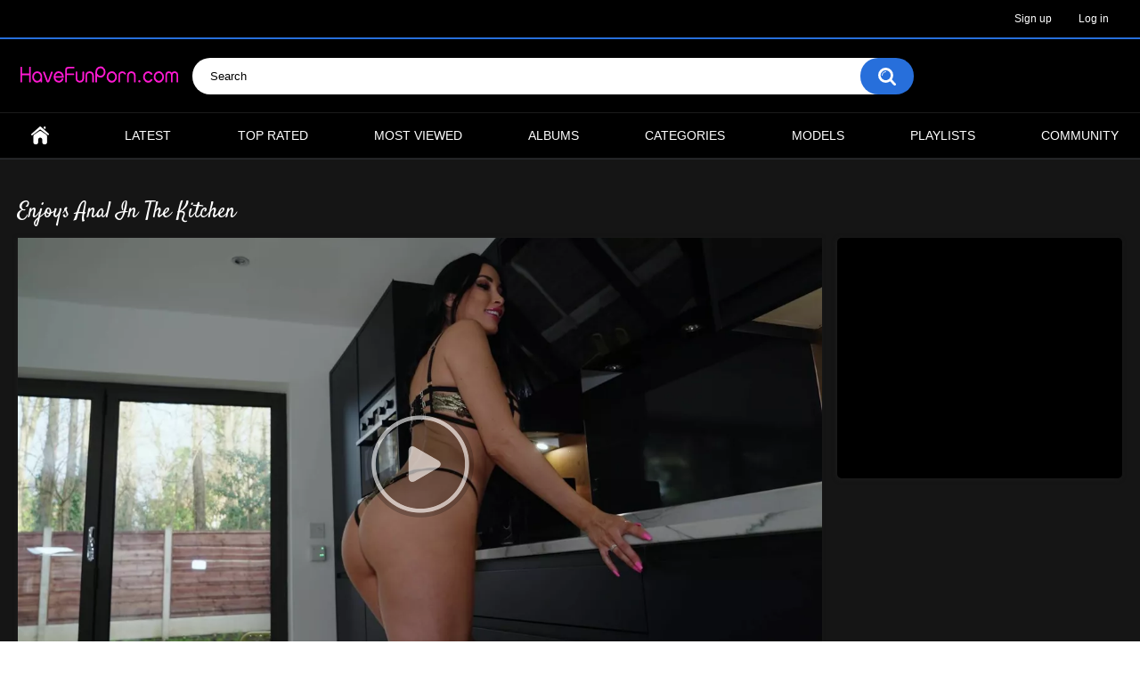

--- FILE ---
content_type: text/html; charset=utf-8
request_url: https://www.havefunporn.com/videos/2489/enjoys-anal-in-the-kitchen/
body_size: 8308
content:
<!DOCTYPE html>
<html lang="en" prefix="og: http://ogp.me/ns# video: http://ogp.me/ns#video">
<head>
	<title>Enjoys Anal In The Kitchen - HaveFunPorn.com</title>
	<meta http-equiv="Content-Type" content="text/html; charset=utf-8"/>
	<meta name="description" content="Clea Gaultier is spectacular MILF who loves to get her big ass and enormous tits out at every single opportunity, and today on it&rsquo;s no exception! This busty star is ready to cook up a storm in Private Specials, Kick Ass Kitchen Vol. 2, and on the menu is the lucky Axel Reed, a hung stud whom she devours with a gagging blowjob before offering up her delicious curves for a breath-taking fuck that has her riding, grinding and enjoying a hard anal pounding until a facial cumshot dessert! Now that&rsquo;s how you wine and dine!"/>
	<meta name="keywords" content="MILF, Big Tits, Hardcore, Anal Sex, MILF, Big Tits, Gonzo, Hardcore, Anal sex, Clea Gaultier, Axel Reed"/>
	<meta name="generator" content="have fun porn community"/>
	<meta name="viewport" content="width=device-width, initial-scale=1">
        <link href='https://fonts.googleapis.com/css?family=Sofia' rel='stylesheet'>
        <link href='https://fonts.googleapis.com/css?family=Satisfy' rel='stylesheet'>

	<link rel="icon" href="https://www.havefunporn.com/favicon.ico" type="image/x-icon">
	<link rel="shortcut icon" href="https://www.havefunporn.com/favicon.ico" type="image/x-icon">

			<link href="https://www.havefunporn.com/static/styles/all-responsive-metal.css?v=7.5" rel="stylesheet" type="text/css"/>
		<link href="https://www.havefunporn.com/static/styles/jquery.fancybox-metal.css?v=7.5" rel="stylesheet" type="text/css"/>
	
	<script>
		var pageContext = {
									videoId: '2489',						loginUrl: 'https://www.havefunporn.com/login-required/'
		};
	</script>

				<link href="https://www.havefunporn.com/videos/2489/enjoys-anal-in-the-kitchen/" rel="canonical"/>
	
			<meta property="og:title" content="Enjoys Anal In The Kitchen"/>
				<meta property="og:image" content="https://www.havefunporn.com/contents/videos_screenshots/2000/2489/preview.jpg"/>
				<meta property="og:description" content="Clea Gaultier is spectacular MILF who loves to get her big ass and enormous tits out at every single opportunity, and today on it&rsquo;s no exception! This busty star is ready to cook up a storm in Private Specials, Kick Ass Kitchen Vol. 2, and on the menu is the lucky Axel Reed, a hung stud whom she devours with a gagging blowjob before offering up her delicious curves for a breath-taking fuck that has her riding, grinding and enjoying a hard anal pounding until a facial cumshot dessert! Now that&rsquo;s how you wine and dine!"/>
	
		<meta property="og:url" content="https://www.havefunporn.com/videos/2489/enjoys-anal-in-the-kitchen/"/>
		<meta property="og:video" content="https://www.havefunporn.com/embed/2489"/>
		<meta property="og:type" content="video.other"/>
		<meta property="og:video:type" content="video/mp4"/>
					<meta property="og:video:width" content="1920"/>
			<meta property="og:video:height" content="1080"/>
		
		
		<meta property="video:duration" content="2401"/>
					<meta property="video:tag" content="MILF, Big Tits, Gonzo, Hardcore, Anal sex"/>
		
		<meta property="ya:ovs:upload_date" content="2023-10-08T00:39:00"/>
		<meta property="ya:ovs:adult" content="false"/>
		<meta property="ya:ovs:allow_embed" content="true"/>
		<meta property="ya:ovs:views_total" content="13458"/>
		<meta property="ya:ovs:comments" content="0"/>
		<meta property="ya:ovs:rating" content="10"/>
					<meta property="ya:ovs:quality" content="HD"/>
			


<!-- Global site tag (gtag.js) - Google Analytics -->
<script async src="https://www.googletagmanager.com/gtag/js?id=UA-167314667-1"></script>
<script>
  window.dataLayer = window.dataLayer || [];
  function gtag(){dataLayer.push(arguments);}
  gtag('js', new Date());

  gtag('config', 'UA-167314667-1');
</script>
<!-- Global site tag (gtag.js) - Google Analytics -->


<meta name="juicyads-site-verification" content="a5c067f4ed811816d3dafd4df61bf4e7">
<meta name="clickaine-site-verification" content="0812d8922d573b84ef2365cdab846ed02831ce54f915aa07a1a3ff7a63382737e67a696f15c77fc01604474954bbeb291549581645289d1587d2d09e028c8efb">
<meta name="Trafficstars" content="70537">


</head>
<body>

<div class="top-links">
	<div class="center-hold">
							<div class="member-links">
				<ul>
											<li><a data-href="https://www.havefunporn.com/signup/" data-fancybox="ajax">Sign up</a></li>
						<li><a data-href="https://www.havefunporn.com/login/" data-fancybox="ajax" id="login">Log in</a></li>
									</ul>
			</div>
			</div>
</div>
<div class="container">
	<div class="header">
		<div class="logo">
			<a href="https://www.havefunporn.com/"><img src="https://www.havefunporn.com/static/images/logo.png" alt="HaveFunPorn.com"></a>
		</div>
		<div class="social-bookmarks">
					</div>
		<div class="search">
			<form id="search_form" action="https://www.havefunporn.com/search/" method="get" data-url="https://www.havefunporn.com/search/%QUERY%/">
				<span class="search-button">Search</span>
				<div class="search-text"><input type="text" name="q" placeholder="Search" value=""/></div>
			</form>
		</div>
	</div>
	<nav>
		<div class="navigation">
			<button class="button">
				<span class="icon">
					<span class="ico-bar"></span>
					<span class="ico-bar"></span>
					<span class="ico-bar"></span>
				</span>
			</button>
						<ul class="primary">
				<li >
					<a href="https://www.havefunporn.com/" id="item1">Home</a>
				</li>
				<li >
					<a href="https://www.havefunporn.com/latest-updates/" id="item2">Latest</a>
				</li>
				<li >
					<a href="https://www.havefunporn.com/top-rated/" id="item3">Top Rated</a>
				</li>
				<li >
					<a href="https://www.havefunporn.com/most-popular/" id="item4">Most Viewed</a>
				</li>
									<li >
						<a href="https://www.havefunporn.com/albums/" id="item5">Albums</a>
					</li>
													<li >
						<a href="https://www.havefunporn.com/categories/" id="item6">Categories</a>
					</li>
																	<li >
						<a href="https://www.havefunporn.com/models/" id="item8">Models</a>
					</li>
													<li >
						<a href="https://www.havefunporn.com/playlists/" id="item9">Playlists</a>
					</li>
																	<li >
						<a href="https://www.havefunporn.com/members/" id="item11">Community</a>
					</li>
																				</ul>
			<ul class="secondary">
							</ul>
		</div>
	</nav>

<br>
<div class="content">
		
<div class="headline">
	<h1>Enjoys Anal In The Kitchen</h1>
</div>
<div class="block-video">
<div class="table"><div class="opt">

<script type="text/javascript" data-cfasync="false" async src="https://poweredby.jads.co/js/jads.js"></script>
<ins id="1090639" data-width="300" data-height="250"></ins>
<script type="text/javascript" data-cfasync="false" async>(adsbyjuicy = window.adsbyjuicy || []).push({'adzone':1090639});</script>

</div></div>
	<div class="video-holder">
		<div class="player">
			<div class="player-holder">
															<div class="player-wrap" style="width: 100%; height: 0; padding-bottom: 56.206088992974%">
							<div id="kt_player"></div>
						</div>
						<script type="text/javascript" src="https://www.havefunporn.com/player/kt_player.js?v=5.5.0"></script>
						<script type="text/javascript">
							/* <![CDATA[ */
															function getEmbed(width, height) {
									if (width && height) {
										return '<iframe width="' + width + '" height="' + height + '" src="https://www.havefunporn.com/embed/2489" frameborder="0" allowfullscreen></iframe>';
									}
									return '<iframe width="544" height="408" src="https://www.havefunporn.com/embed/2489" frameborder="0" allowfullscreen></iframe>';
								}
							
							var flashvars = {
																	video_id: '2489', 																	video_categories: 'MILF, Big Tits, Hardcore, Anal Sex', 																	video_tags: 'MILF, Big Tits, Gonzo, Hardcore, Anal sex', 																	license_code: '$661917821837826', 																	event_reporting: 'https://www.havefunporn.com/player/stats.php?embed=0&device_type=1', 																	play_reporting: 'https://www.havefunporn.com/player/stats.php?event=FirstPlay&video_id=2489&device_type=1', 																	rnd: '1769304124', 																	video_url: 'function/0/https://www.havefunporn.com/get_file/1/779156c4ccf12a95c9ba5b08a4da712f/2000/2489/2489.mp4/', 																	postfix: '.mp4', 																	video_url_text: '480p', 																	video_alt_url: 'function/0/https://www.havefunporn.com/get_file/1/804997233de100c7651f341e78945fa0/2000/2489/2489_720p.mp4/', 																	video_alt_url_text: '720p', 																	video_alt_url_hd: '1', 																	video_alt_url2: 'function/0/https://www.havefunporn.com/get_file/1/14eac44a5e0bf03825b34cb3ff14e877/2000/2489/2489_1080p.mp4/', 																	video_alt_url2_text: '1080p', 																	video_alt_url2_hd: '1', 																	timeline_screens_url: 'https://www.havefunporn.com/contents/videos_screenshots/2000/2489/timelines/timeline720/180x100/{time}.jpg', 																	timeline_screens_interval: '15', 																	timeline_screens_count: '161', 																	preview_url: 'https://www.havefunporn.com/contents/videos_screenshots/2000/2489/preview.jpg', 																	preview_url1: 'https://www.havefunporn.com/contents/videos_screenshots/2000/2489/preview.mp4.jpg', 																	preview_height1: '480', 																	preview_url2: 'https://www.havefunporn.com/contents/videos_screenshots/2000/2489/preview_preview.mp4.jpg', 																	preview_height2: '180', 																	preview_url3: 'https://www.havefunporn.com/contents/videos_screenshots/2000/2489/preview_720p.mp4.jpg', 																	preview_height3: '720', 																	preview_url4: 'https://www.havefunporn.com/contents/videos_screenshots/2000/2489/preview_1080p.mp4.jpg', 																	preview_height4: '1080', 																	skin: 'dark.css', 																	logo_position: '0,0', 																	logo_anchor: 'topleft', 																	hide_controlbar: '1', 																	hide_style: 'fade', 																	preload: 'metadata', 																	volume: '1', 																	related_src: 'https://www.havefunporn.com/related_videos_html/2489/', 																	adv_pause_html: 'https://www.havefunporn.com/player/html.php?aid=pause_html&video_id=2489&cs_id=&category_ids=12,4,8,2', 																	adv_pause_html_adaptive: '100x100', 																	player_width: '882', 																	player_height: '495.73770491803', 																	embed: '1'															};
														kt_player('kt_player', 'https://www.havefunporn.com/player/kt_player.swf?v=5.5.0', '100%', '100%', flashvars);
							/* ]]> */
						</script>
												</div>
		</div>
					<div class="sponsor"><script type="text/javascript" data-cfasync="false" async src="https://poweredby.jads.co/js/jads.js"></script>
<ins id="1090586" data-width="728" data-height="90"></ins>
<script type="text/javascript" data-cfasync="false" async>(adsbyjuicy = window.adsbyjuicy || []).push({'adzone':1090586});</script></div>
				<div class="video-info">
			<div class="info-holder">
				<div class="info-buttons">
					<div class="rating-container">
													<a href="#like" class="rate-like" title="I like this video" data-video-id="2489" data-vote="5">I like this video</a>
							<a href="#dislike" class="rate-dislike" title="I don't like this video" data-video-id="2489" data-vote="0">I don't like this video</a>
												<div class="rating">
														
														
							<span class="voters" data-success="Thank you!" data-error="IP already voted">100% (3 votes)</span>
							<span class="scale-holder positive"><span class="scale" style="width:100%;" data-rating="5.0000" data-votes="3"></span></span>
						</div>
					</div>
											<div class="btn-favourites">
							<a class="drop" title="Add to Favourites">
								<span class="ico-favourite"></span>
							</a>
							<ul>
																											<li><a href="https://www.havefunporn.com/login-required/" data-fancybox="ajax">Add to Favourites</a></li>
																																				<li><a href="https://www.havefunporn.com/login-required/" data-fancybox="ajax">Watch Later</a></li>
																																										<li><a href="https://www.havefunporn.com/login-required/" data-fancybox="ajax">Add to New Playlist...</a></li>
															</ul>
						</div>
										<div class="tabs-menu">
						<ul>
							<li><a href="#tab_video_info" class="toggle-button">Video Details</a></li>
																						<li><a href="#tab_screenshots" class="toggle-button">Screenshots</a></li>
														<li><a href="#tab_share" class="toggle-button">Share</a></li>
							<li><a href="#tab_comments" class="toggle-button">Comments (0)</a></li>
						</ul>
					</div>
				</div>
				<div id="tab_video_info" class="tab-content">
					<div class="block-details">
													<div class="block-user">
								<div class="username">
									<a href="https://www.havefunporn.com/members/3/">
																					Admin2
																			</a>
								</div>
								<a class="avatar" href="https://www.havefunporn.com/members/3/" title="Admin2">
																			<img src="https://www.havefunporn.com/contents/avatars/0/3.jpg" alt="Admin2"/>
																	</a>
							</div>
												<div class="info">
							<div class="item">
								<span>Duration: <em>40:01</em></span>
								<span>Views: <em>13 458</em></span>
								<span>Submitted: <em>2 years ago</em></span>


                                                                                                                                        <span>Year: <em>2023</em></span>
                                                                

																	<span class="added-by">Submitted by:</span>
															</div>
															<div class="item">
									Description:
									<em>Clea Gaultier is spectacular MILF who loves to get her big ass and enormous tits out at every single opportunity, and today on it&rsquo;s no exception! This busty star is ready to cook up a storm in Private Specials, Kick Ass Kitchen Vol. 2, and on the menu is the lucky Axel Reed, a hung stud whom she devours with a gagging blowjob before offering up her delicious curves for a breath-taking fuck that has her riding, grinding and enjoying a hard anal pounding until a facial cumshot dessert! Now that&rsquo;s how you wine and dine!</em>
								</div>
																													<div class="item">
									Categories:
																			<a href="https://www.havefunporn.com/categories/milf/">MILF</a>
																			<a href="https://www.havefunporn.com/categories/big-tits/">Big Tits</a>
																			<a href="https://www.havefunporn.com/categories/hardcore/">Hardcore</a>
																			<a href="https://www.havefunporn.com/categories/anal/">Anal Sex</a>
																	</div>
																						<div class="item">
									Tags:
																			<a href="https://www.havefunporn.com/tags/milf/">MILF</a>
																			<a href="https://www.havefunporn.com/tags/big-tits/">Big Tits</a>
																			<a href="https://www.havefunporn.com/tags/gonzo/">Gonzo</a>
																			<a href="https://www.havefunporn.com/tags/hardcore/">Hardcore</a>
																			<a href="https://www.havefunporn.com/tags/anal/">Anal sex</a>
																	</div>
																						<div class="item">
									Models:
																			<a href="https://www.havefunporn.com/models/clea-gaultier/">Clea Gaultier</a>
																			<a href="https://www.havefunporn.com/models/axel-reed/">Axel Reed</a>
																	</div>
																											</div>
					</div>
				</div>
													<div id="tab_screenshots" class="tab-content hidden">
						<div class="block-screenshots">
																								<a href="https://www.havefunporn.com/get_file/0/66b06b338ee2a7003d32615cecf25754/2000/2489/screenshots/1.jpg/" class="item" rel="screenshots" data-fancybox-type="image">
										<img class="thumb lazy-load" src="[data-uri]" data-original="https://www.havefunporn.com/contents/videos_screenshots/2000/2489/320x180/1.jpg" width="320" height="180" alt="Enjoys Anal In The Kitchen">
									</a>
																																<a href="https://www.havefunporn.com/get_file/0/c10e544016bc76783617711eead80b7e/2000/2489/screenshots/2.jpg/" class="item" rel="screenshots" data-fancybox-type="image">
										<img class="thumb lazy-load" src="[data-uri]" data-original="https://www.havefunporn.com/contents/videos_screenshots/2000/2489/320x180/2.jpg" width="320" height="180" alt="Enjoys Anal In The Kitchen">
									</a>
																																<a href="https://www.havefunporn.com/get_file/0/af41e211997bc86f8b61d4d34ac86ab8/2000/2489/screenshots/3.jpg/" class="item" rel="screenshots" data-fancybox-type="image">
										<img class="thumb lazy-load" src="[data-uri]" data-original="https://www.havefunporn.com/contents/videos_screenshots/2000/2489/320x180/3.jpg" width="320" height="180" alt="Enjoys Anal In The Kitchen">
									</a>
																																<a href="https://www.havefunporn.com/get_file/0/6257c6ab48af3ad3431ee45be68d4789/2000/2489/screenshots/4.jpg/" class="item" rel="screenshots" data-fancybox-type="image">
										<img class="thumb lazy-load" src="[data-uri]" data-original="https://www.havefunporn.com/contents/videos_screenshots/2000/2489/320x180/4.jpg" width="320" height="180" alt="Enjoys Anal In The Kitchen">
									</a>
																																<a href="https://www.havefunporn.com/get_file/0/6ee1d41f51131b9ba44f0053ad2fe773/2000/2489/screenshots/5.jpg/" class="item" rel="screenshots" data-fancybox-type="image">
										<img class="thumb lazy-load" src="[data-uri]" data-original="https://www.havefunporn.com/contents/videos_screenshots/2000/2489/320x180/5.jpg" width="320" height="180" alt="Enjoys Anal In The Kitchen">
									</a>
																																<a href="https://www.havefunporn.com/get_file/0/34dd3821468465da0e6f5c727979b6e4/2000/2489/screenshots/6.jpg/" class="item" rel="screenshots" data-fancybox-type="image">
										<img class="thumb lazy-load" src="[data-uri]" data-original="https://www.havefunporn.com/contents/videos_screenshots/2000/2489/320x180/6.jpg" width="320" height="180" alt="Enjoys Anal In The Kitchen">
									</a>
																																<a href="https://www.havefunporn.com/get_file/0/6e01e9042259b4b16bdbfed5c038a8f5/2000/2489/screenshots/7.jpg/" class="item" rel="screenshots" data-fancybox-type="image">
										<img class="thumb lazy-load" src="[data-uri]" data-original="https://www.havefunporn.com/contents/videos_screenshots/2000/2489/320x180/7.jpg" width="320" height="180" alt="Enjoys Anal In The Kitchen">
									</a>
																																<a href="https://www.havefunporn.com/get_file/0/e92e1f638408489f5605917af63a9904/2000/2489/screenshots/8.jpg/" class="item" rel="screenshots" data-fancybox-type="image">
										<img class="thumb lazy-load" src="[data-uri]" data-original="https://www.havefunporn.com/contents/videos_screenshots/2000/2489/320x180/8.jpg" width="320" height="180" alt="Enjoys Anal In The Kitchen">
									</a>
																																<a href="https://www.havefunporn.com/get_file/0/73c2400e89ce9fab9294502ba798941c/2000/2489/screenshots/9.jpg/" class="item" rel="screenshots" data-fancybox-type="image">
										<img class="thumb lazy-load" src="[data-uri]" data-original="https://www.havefunporn.com/contents/videos_screenshots/2000/2489/320x180/9.jpg" width="320" height="180" alt="Enjoys Anal In The Kitchen">
									</a>
																																<a href="https://www.havefunporn.com/get_file/0/27b5f42af4f582af32919947dfe8a968/2000/2489/screenshots/10.jpg/" class="item" rel="screenshots" data-fancybox-type="image">
										<img class="thumb lazy-load" src="[data-uri]" data-original="https://www.havefunporn.com/contents/videos_screenshots/2000/2489/320x180/10.jpg" width="320" height="180" alt="Enjoys Anal In The Kitchen">
									</a>
																																<a href="https://www.havefunporn.com/get_file/0/4895580adf4de622b41047072b77238c/2000/2489/screenshots/11.jpg/" class="item" rel="screenshots" data-fancybox-type="image">
										<img class="thumb lazy-load" src="[data-uri]" data-original="https://www.havefunporn.com/contents/videos_screenshots/2000/2489/320x180/11.jpg" width="320" height="180" alt="Enjoys Anal In The Kitchen">
									</a>
																																<a href="https://www.havefunporn.com/get_file/0/80ff66778f447c0bd1b757f14d67743b/2000/2489/screenshots/12.jpg/" class="item" rel="screenshots" data-fancybox-type="image">
										<img class="thumb lazy-load" src="[data-uri]" data-original="https://www.havefunporn.com/contents/videos_screenshots/2000/2489/320x180/12.jpg" width="320" height="180" alt="Enjoys Anal In The Kitchen">
									</a>
																																<a href="https://www.havefunporn.com/get_file/0/85b209e4f509a8d4f6517f3c0937e2fb/2000/2489/screenshots/13.jpg/" class="item" rel="screenshots" data-fancybox-type="image">
										<img class="thumb lazy-load" src="[data-uri]" data-original="https://www.havefunporn.com/contents/videos_screenshots/2000/2489/320x180/13.jpg" width="320" height="180" alt="Enjoys Anal In The Kitchen">
									</a>
																																<a href="https://www.havefunporn.com/get_file/0/6184a9ec04e7b06aba05a232e4b21bcd/2000/2489/screenshots/14.jpg/" class="item" rel="screenshots" data-fancybox-type="image">
										<img class="thumb lazy-load" src="[data-uri]" data-original="https://www.havefunporn.com/contents/videos_screenshots/2000/2489/320x180/14.jpg" width="320" height="180" alt="Enjoys Anal In The Kitchen">
									</a>
																																<a href="https://www.havefunporn.com/get_file/0/f3481b3b03e7f5334479c44b0d13d6a3/2000/2489/screenshots/15.jpg/" class="item" rel="screenshots" data-fancybox-type="image">
										<img class="thumb lazy-load" src="[data-uri]" data-original="https://www.havefunporn.com/contents/videos_screenshots/2000/2489/320x180/15.jpg" width="320" height="180" alt="Enjoys Anal In The Kitchen">
									</a>
																																<a href="https://www.havefunporn.com/get_file/0/e51639eeb64f51f1ccd52d560bbf6642/2000/2489/screenshots/16.jpg/" class="item" rel="screenshots" data-fancybox-type="image">
										<img class="thumb lazy-load" src="[data-uri]" data-original="https://www.havefunporn.com/contents/videos_screenshots/2000/2489/320x180/16.jpg" width="320" height="180" alt="Enjoys Anal In The Kitchen">
									</a>
																					</div>
					</div>
								<div id="tab_share" class="tab-content hidden">
					<div class="block-share">
						<form>
							<div class="row">
								<label for="share_link" class="field-label">Link to this video</label>
								<div class="block-bookmarks">
																	</div>
								<input type="text" id="share_link" class="textfield middle" value="https://www.havefunporn.com/videos/2489/enjoys-anal-in-the-kitchen/" readonly>
							</div>
							<div class="row">
								<label for="share_bb_code" class="field-label">BB code</label>
								<input type="text" id="share_bb_code" class="textfield" value="[url=https://www.havefunporn.com/videos/2489/enjoys-anal-in-the-kitchen/]Enjoys Anal In The Kitchen[/url]" readonly>
							</div>
															<div class="row">
									<label for="share_embed_code" class="field-label">Embed code</label>
									<input type="text" id="share_embed_code" class="textfield embed-code" value="" readonly>
								</div>
																	<div class="row">
										<label class="field-label">Embed size</label>
										<div class="block-size">
																						<a class="embed-button" href="#embed_400x300" data-embed-size="400x300">400x300</a>
																						<a class="embed-button" href="#embed_480x360" data-embed-size="480x360">480x360</a>
																						<a class="embed-button" href="#embed_640x480" data-embed-size="640x480">640x480</a>
																						<a class="embed-button" href="#embed_960x720" data-embed-size="960x720">960x720</a>
											<a class="embed-button embed-button-custom" href="#embed_custom" data-embed-size="544x408">Custom: <span class="embed-code-custom-width-label">544</span>x<span class="embed-code-custom-height-label">408</span></a>
											<div class="custom-size">
												<label for="share_embed_code_width" class="field-label">Embed size</label>
												<input type="text" id="share_embed_code_width" value="544" class="textfield embed-code-custom-width">
												<label for="share_embed_code_height">x</label>
												<input type="text" id="share_embed_code_height" value="408" class="textfield embed-code-custom-height">
											</div>
										</div>
									</div>
																					</form>
					</div>
				</div>
				<div id="tab_comments" class="tab-content hidden">
						
<div class="block-comments" data-block-id="video_comments_video_comments">
	<form method="post">
									<a href="#add_comment" class="toggle-button">Add comment</a>
							<label class="field-label">Comments</label>
		<span class="hint">
																				Be the first one to comment!
					</span>

					<div class="success hidden">
				Thank you! Your comment has been submitted for review.
			</div>
			<div class="block-new-comment">
				<div class="generic-error hidden"></div>
				<div>
											<div class="row">
							<label for="comment_username" class="field-label">Your name</label>
							<input type="text" id="comment_username" name="anonymous_username" maxlength="30" class="textfield" placeholder="optional, please enter name to make your comment personalized"/>
						</div>
										<div class="row">
						<label for="comment_message" class="field-label required">Comment</label>
													<textarea class="textarea" id="comment_message" name="comment" rows="3" placeholder=""></textarea>
							<div class="field-error down"></div>
											</div>
					<div class="bottom">
													<label>Please confirm that you are a Human by entering security code from the image below.</label>
							<div class="captcha-control">
																	<div class="image">
										<img data-src="https://www.havefunporn.com/captcha/comments/?rand=1769304124" alt="Captcha image"/>
										<label for="comment_code" class="field-label required">Security code</label>
										<input type="text" id="comment_code" class="textfield" name="code" autocomplete="off">
										<div class="field-error up"></div>
									</div>
																<input type="hidden" name="action" value="add_comment"/>
								<input type="hidden" name="video_id" value="2489">
								<input type="submit" class="submit" value="Send">
							</div>
											</div>
				</div>
			</div>
			</form>

	<div class="list-comments hidden">
	<div id="video_comments_video_comments">
		<div class="margin-fix" id="video_comments_video_comments_items">
					</div>

								</div>
</div></div>

	<div class="popup-edit-comment hidden">
		<strong class="popup-title">Edit comment</strong>
		<div class="popup-holder">
			<form method="post">
				<div class="generic-error hidden"></div>
				<div>
					<div class="row">
						<label for="edit_comment_message" class="field-label">Comment</label>
													<textarea class="textarea" id="edit_comment_message" name="comment" rows="4" placeholder=""></textarea>
							<div class="field-error down"></div>
											</div>
					<div class="bottom">
						<input type="hidden" name="action" value="edit_comment"/>
						<input type="hidden" name="comment_id" value="">
						<input type="submit" class="submit" value="Send">
					</div>
				</div>
			</form>
		</div>
	</div>

				</div>
			</div>
		</div>
	</div>
</div>




 
	<div class="related-videos" id="list_videos_related_videos">
	<ul class="list-sort" id="list_videos_related_videos_filter_list">
					<li><span>Related Videos</span></li>
		
																						<li><a data-action="ajax" data-container-id="list_videos_related_videos_filter_list" data-block-id="list_videos_related_videos" data-parameters="mode_related:4">More Videos with Clea Gaultier and Axel Reed</a></li>
					
			</ul>
		
<div class="box">
	<div class="list-videos">
		<div class="margin-fix" id="list_videos_related_videos_items">
															<div class="item  ">
						<a href="https://www.havefunporn.com/videos/2028/school-of-submission-casey-calvert-day-two/" title="School Of Submission: Casey Calvert Day Two" >
							<div class="img">
																	<img class="thumb lazy-load" src="[data-uri]" data-original="https://www.havefunporn.com/contents/videos_screenshots/2000/2028/320x180/3.jpg" alt="School Of Submission: Casey Calvert Day Two" data-cnt="16" data-preview="https://www.havefunporn.com/get_file/1/cc8d641dab6150a71bc3826b24f29036/2000/2028/2028_preview.mp4/"  width="320" height="180" data-preview="https://www.havefunporn.com/get_file/1/cc8d641dab6150a71bc3826b24f29036/2000/2028/2028_preview.mp4/" />
																																																						<span class="ico-fav-0 " title="Add to Favourites" data-fav-video-id="2028" data-fav-type="0"></span>
																					<span class="ico-fav-1 " title="Watch Later" data-fav-video-id="2028" data-fav-type="1"></span>
																																			<span class="is-hd">HD</span>							</div>
							<strong class="title">
																	School Of Submission: Casey Calvert Day Two
															</strong>
							<div class="wrap">
								<div class="duration">50:17</div>

																								<div class="rating positive">
									100%
								</div>
							</div>
							<div class="wrap">
																								<div class="added"><em>3 years ago</em></div>
								<div class="views">31 135</div>
							</div>
						</a>
											</div>
									<div class="item  ">
						<a href="https://www.havefunporn.com/videos/2923/anal-loving-influencer-kenna-captivates-her-audience/" title="Anal Loving Influencer Kenna Captivates Her Audience" >
							<div class="img">
																	<img class="thumb lazy-load" src="[data-uri]" data-original="https://www.havefunporn.com/contents/videos_screenshots/2000/2923/320x180/3.jpg" alt="Anal Loving Influencer Kenna Captivates Her Audience" data-cnt="16" data-preview="https://www.havefunporn.com/get_file/1/582af1643b1dcb845a6bcce94e456e0c/2000/2923/2923_preview.mp4/"  width="320" height="180" data-preview="https://www.havefunporn.com/get_file/1/582af1643b1dcb845a6bcce94e456e0c/2000/2923/2923_preview.mp4/" />
																																																						<span class="ico-fav-0 " title="Add to Favourites" data-fav-video-id="2923" data-fav-type="0"></span>
																					<span class="ico-fav-1 " title="Watch Later" data-fav-video-id="2923" data-fav-type="1"></span>
																																			<span class="is-hd">HD</span>							</div>
							<strong class="title">
																	Anal Loving Influencer Kenna Captivates Her Audience
															</strong>
							<div class="wrap">
								<div class="duration">38:31</div>

																								<div class="rating positive">
									100%
								</div>
							</div>
							<div class="wrap">
																								<div class="added"><em>1 year ago</em></div>
								<div class="views">1 460</div>
							</div>
						</a>
											</div>
									<div class="item  ">
						<a href="https://www.havefunporn.com/videos/2003/butt-fuck-lover/" title="Butt Fuck Lover" >
							<div class="img">
																	<img class="thumb lazy-load" src="[data-uri]" data-original="https://www.havefunporn.com/contents/videos_screenshots/2000/2003/320x180/1.jpg" alt="Butt Fuck Lover" data-cnt="16" data-preview="https://www.havefunporn.com/get_file/1/b387d92cddccd77fbaf27aace57fb129/2000/2003/2003_preview.mp4/"  width="320" height="180" data-preview="https://www.havefunporn.com/get_file/1/b387d92cddccd77fbaf27aace57fb129/2000/2003/2003_preview.mp4/" />
																																																						<span class="ico-fav-0 " title="Add to Favourites" data-fav-video-id="2003" data-fav-type="0"></span>
																					<span class="ico-fav-1 " title="Watch Later" data-fav-video-id="2003" data-fav-type="1"></span>
																																			<span class="is-hd">HD</span>							</div>
							<strong class="title">
																	Butt Fuck Lover
															</strong>
							<div class="wrap">
								<div class="duration">36:31</div>

																								<div class="rating positive">
									0%
								</div>
							</div>
							<div class="wrap">
																								<div class="added"><em>3 years ago</em></div>
								<div class="views">33 820</div>
							</div>
						</a>
											</div>
									<div class="item  ">
						<a href="https://www.havefunporn.com/videos/487/extra-credit-vina-sky/" title="Extra Credit - Vina Sky" >
							<div class="img">
																	<img class="thumb lazy-load" src="[data-uri]" data-original="https://www.havefunporn.com/contents/videos_screenshots/0/487/320x180/1.jpg" alt="Extra Credit - Vina Sky" data-cnt="16" data-preview="https://www.havefunporn.com/get_file/1/bb0ae68a9dc491f123ead2e31ea0a161/0/487/487_preview.mp4/"  width="320" height="180" data-preview="https://www.havefunporn.com/get_file/1/bb0ae68a9dc491f123ead2e31ea0a161/0/487/487_preview.mp4/" />
																																																						<span class="ico-fav-0 " title="Add to Favourites" data-fav-video-id="487" data-fav-type="0"></span>
																					<span class="ico-fav-1 " title="Watch Later" data-fav-video-id="487" data-fav-type="1"></span>
																																			<span class="is-hd">HD</span>							</div>
							<strong class="title">
																	Extra Credit - Vina Sky
															</strong>
							<div class="wrap">
								<div class="duration">34:21</div>

																								<div class="rating positive">
									100%
								</div>
							</div>
							<div class="wrap">
																								<div class="added"><em>5 years ago</em></div>
								<div class="views">19 703</div>
							</div>
						</a>
											</div>
									<div class="item  ">
						<a href="https://www.havefunporn.com/videos/3277/latina-fantasizes-about-a-hard-fuck/" title="Latina fantasizes about a hard fuck" >
							<div class="img">
																	<img class="thumb lazy-load" src="[data-uri]" data-original="https://www.havefunporn.com/contents/videos_screenshots/3000/3277/320x180/9.jpg" alt="Latina fantasizes about a hard fuck" data-cnt="16" data-preview="https://www.havefunporn.com/get_file/1/5ad783fbe6269cb95037cf27ad928bed/3000/3277/3277_preview.mp4/"  width="320" height="180" data-preview="https://www.havefunporn.com/get_file/1/5ad783fbe6269cb95037cf27ad928bed/3000/3277/3277_preview.mp4/" />
																																																						<span class="ico-fav-0 " title="Add to Favourites" data-fav-video-id="3277" data-fav-type="0"></span>
																					<span class="ico-fav-1 " title="Watch Later" data-fav-video-id="3277" data-fav-type="1"></span>
																																			<span class="is-hd">HD</span>							</div>
							<strong class="title">
																	Latina fantasizes about a hard fuck
															</strong>
							<div class="wrap">
								<div class="duration">16:48</div>

																								<div class="rating positive">
									0%
								</div>
							</div>
							<div class="wrap">
																								<div class="added"><em>11 months ago</em></div>
								<div class="views">573</div>
							</div>
						</a>
											</div>
									<div class="item  ">
						<a href="https://www.havefunporn.com/videos/2628/gaping-anal-ass-to-mouth-bj-a-for-anal/" title="Gaping Anal & Ass-To-Mouth BJ (A For Anal)" >
							<div class="img">
																	<img class="thumb lazy-load" src="[data-uri]" data-original="https://www.havefunporn.com/contents/videos_screenshots/2000/2628/320x180/1.jpg" alt="Gaping Anal & Ass-To-Mouth BJ (A For Anal)" data-cnt="16" data-preview="https://www.havefunporn.com/get_file/1/96af7cca1b880cf17ff344c200aa6b3c/2000/2628/2628_preview.mp4/"  width="320" height="180" data-preview="https://www.havefunporn.com/get_file/1/96af7cca1b880cf17ff344c200aa6b3c/2000/2628/2628_preview.mp4/" />
																																																						<span class="ico-fav-0 " title="Add to Favourites" data-fav-video-id="2628" data-fav-type="0"></span>
																					<span class="ico-fav-1 " title="Watch Later" data-fav-video-id="2628" data-fav-type="1"></span>
																																			<span class="is-hd">HD</span>							</div>
							<strong class="title">
																	Gaping Anal & Ass-To-Mouth BJ (A For Anal)
															</strong>
							<div class="wrap">
								<div class="duration">36:42</div>

																								<div class="rating positive">
									0%
								</div>
							</div>
							<div class="wrap">
																								<div class="added"><em>2 years ago</em></div>
								<div class="views">18 215</div>
							</div>
						</a>
											</div>
									<div class="item  ">
						<a href="https://www.havefunporn.com/videos/1343/deluxe-escorts/" title="Deluxe escorts" >
							<div class="img">
																	<img class="thumb lazy-load" src="[data-uri]" data-original="https://www.havefunporn.com/contents/videos_screenshots/1000/1343/320x180/8.jpg" alt="Deluxe escorts" data-cnt="16" data-preview="https://www.havefunporn.com/get_file/1/199a7fd0dfab84194b8a75229450e41e/1000/1343/1343_preview.mp4/"  width="320" height="180" data-preview="https://www.havefunporn.com/get_file/1/199a7fd0dfab84194b8a75229450e41e/1000/1343/1343_preview.mp4/" />
																																																						<span class="ico-fav-0 " title="Add to Favourites" data-fav-video-id="1343" data-fav-type="0"></span>
																					<span class="ico-fav-1 " title="Watch Later" data-fav-video-id="1343" data-fav-type="1"></span>
																																			<span class="is-hd">HD</span>							</div>
							<strong class="title">
																	Deluxe escorts
															</strong>
							<div class="wrap">
								<div class="duration">19:52</div>

																								<div class="rating positive">
									100%
								</div>
							</div>
							<div class="wrap">
																								<div class="added"><em>3 years ago</em></div>
								<div class="views">3 300</div>
							</div>
						</a>
											</div>
									<div class="item  ">
						<a href="https://www.havefunporn.com/videos/2067/alexis-oil-collection/" title="Alexis' Oil Collection" >
							<div class="img">
																	<img class="thumb lazy-load" src="[data-uri]" data-original="https://www.havefunporn.com/contents/videos_screenshots/2000/2067/320x180/1.jpg" alt="Alexis' Oil Collection" data-cnt="16" data-preview="https://www.havefunporn.com/get_file/1/07e33211d35d850a51ddb896018f94f5/2000/2067/2067_preview.mp4/"  width="320" height="180" data-preview="https://www.havefunporn.com/get_file/1/07e33211d35d850a51ddb896018f94f5/2000/2067/2067_preview.mp4/" />
																																																						<span class="ico-fav-0 " title="Add to Favourites" data-fav-video-id="2067" data-fav-type="0"></span>
																					<span class="ico-fav-1 " title="Watch Later" data-fav-video-id="2067" data-fav-type="1"></span>
																																			<span class="is-hd">HD</span>							</div>
							<strong class="title">
																	Alexis' Oil Collection
															</strong>
							<div class="wrap">
								<div class="duration">30:38</div>

																								<div class="rating positive">
									80%
								</div>
							</div>
							<div class="wrap">
																								<div class="added"><em>3 years ago</em></div>
								<div class="views">29 791</div>
							</div>
						</a>
											</div>
									<div class="item  ">
						<a href="https://www.havefunporn.com/videos/2951/tiffany-takes-a-pussy-and-ass-slamming-from/" title="Tiffany Takes A Pussy And Ass Slamming From..." >
							<div class="img">
																	<img class="thumb lazy-load" src="[data-uri]" data-original="https://www.havefunporn.com/contents/videos_screenshots/2000/2951/320x180/2.jpg" alt="Tiffany Takes A Pussy And Ass Slamming From..." data-cnt="16" data-preview="https://www.havefunporn.com/get_file/1/742d0278b25a0a5a79c85506ffbc0aa0/2000/2951/2951_preview.mp4/"  width="320" height="180" data-preview="https://www.havefunporn.com/get_file/1/742d0278b25a0a5a79c85506ffbc0aa0/2000/2951/2951_preview.mp4/" />
																																																						<span class="ico-fav-0 " title="Add to Favourites" data-fav-video-id="2951" data-fav-type="0"></span>
																					<span class="ico-fav-1 " title="Watch Later" data-fav-video-id="2951" data-fav-type="1"></span>
																																			<span class="is-hd">HD</span>							</div>
							<strong class="title">
																	Tiffany Takes A Pussy And Ass Slamming From...
															</strong>
							<div class="wrap">
								<div class="duration">59:44</div>

																								<div class="rating positive">
									0%
								</div>
							</div>
							<div class="wrap">
																								<div class="added"><em>1 year ago</em></div>
								<div class="views">1 179</div>
							</div>
						</a>
											</div>
									<div class="item  ">
						<a href="https://www.havefunporn.com/videos/1431/money-for-honey/" title="Money For Honey" >
							<div class="img">
																	<img class="thumb lazy-load" src="[data-uri]" data-original="https://www.havefunporn.com/contents/videos_screenshots/1000/1431/320x180/4.jpg" alt="Money For Honey" data-cnt="16" data-preview="https://www.havefunporn.com/get_file/1/762bc10893f7b964d0f6a84a82064d03/1000/1431/1431_preview.mp4/"  width="320" height="180" data-preview="https://www.havefunporn.com/get_file/1/762bc10893f7b964d0f6a84a82064d03/1000/1431/1431_preview.mp4/" />
																																																						<span class="ico-fav-0 " title="Add to Favourites" data-fav-video-id="1431" data-fav-type="0"></span>
																					<span class="ico-fav-1 " title="Watch Later" data-fav-video-id="1431" data-fav-type="1"></span>
																																			<span class="is-hd">HD</span>							</div>
							<strong class="title">
																	Money For Honey
															</strong>
							<div class="wrap">
								<div class="duration">28:25</div>

																								<div class="rating positive">
									0%
								</div>
							</div>
							<div class="wrap">
																								<div class="added"><em>3 years ago</em></div>
								<div class="views">2 975</div>
							</div>
						</a>
											</div>
									<div class="item  ">
						<a href="https://www.havefunporn.com/videos/2367/my-way-out/" title="My Way Out" >
							<div class="img">
																	<img class="thumb lazy-load" src="[data-uri]" data-original="https://www.havefunporn.com/contents/videos_screenshots/2000/2367/320x180/1.jpg" alt="My Way Out" data-cnt="16" data-preview="https://www.havefunporn.com/get_file/1/32d18953f3706c4fcc39df2428d169c5/2000/2367/2367_preview.mp4/"  width="320" height="180" data-preview="https://www.havefunporn.com/get_file/1/32d18953f3706c4fcc39df2428d169c5/2000/2367/2367_preview.mp4/" />
																																																						<span class="ico-fav-0 " title="Add to Favourites" data-fav-video-id="2367" data-fav-type="0"></span>
																					<span class="ico-fav-1 " title="Watch Later" data-fav-video-id="2367" data-fav-type="1"></span>
																																			<span class="is-hd">HD</span>							</div>
							<strong class="title">
																	My Way Out
															</strong>
							<div class="wrap">
								<div class="duration">29:40</div>

																								<div class="rating positive">
									0%
								</div>
							</div>
							<div class="wrap">
																								<div class="added"><em>2 years ago</em></div>
								<div class="views">19 336</div>
							</div>
						</a>
											</div>
									<div class="item  ">
						<a href="https://www.havefunporn.com/videos/2970/hump-starting-her-ride/" title="Hump-Starting Her Ride" >
							<div class="img">
																	<img class="thumb lazy-load" src="[data-uri]" data-original="https://www.havefunporn.com/contents/videos_screenshots/2000/2970/320x180/1.jpg" alt="Hump-Starting Her Ride" data-cnt="16" data-preview="https://www.havefunporn.com/get_file/1/7decb43b7f56882676bb7990a9fe3e27/2000/2970/2970_preview.mp4/"  width="320" height="180" data-preview="https://www.havefunporn.com/get_file/1/7decb43b7f56882676bb7990a9fe3e27/2000/2970/2970_preview.mp4/" />
																																																						<span class="ico-fav-0 " title="Add to Favourites" data-fav-video-id="2970" data-fav-type="0"></span>
																					<span class="ico-fav-1 " title="Watch Later" data-fav-video-id="2970" data-fav-type="1"></span>
																																			<span class="is-hd">HD</span>							</div>
							<strong class="title">
																	Hump-Starting Her Ride
															</strong>
							<div class="wrap">
								<div class="duration">34:34</div>

																								<div class="rating positive">
									66%
								</div>
							</div>
							<div class="wrap">
																								<div class="added"><em>1 year ago</em></div>
								<div class="views">4 286</div>
							</div>
						</a>
											</div>
												</div>
	</div>
</div></div>
</div>

	<div class="footer-margin">
					<div class="content">
				
			</div>
			</div>
</div>
<div class="footer">
	<div class="footer-wrap">
		<ul class="nav">
			<li><a href="https://www.havefunporn.com/">Home</a></li>
												<li><a data-href="https://www.havefunporn.com/signup/" data-fancybox="ajax">Sign up</a></li>
					<li><a data-href="https://www.havefunporn.com/login/" data-fancybox="ajax">Log in</a></li>
										<li><a data-href="https://www.havefunporn.com/invite/" data-fancybox="ajax">Invite a Friend</a></li>
			<li><a data-href="https://www.havefunporn.com/feedback/" data-fancybox="ajax">Support</a></li>
											</ul>
		<div class="copyright">
			2026 <a href="https://www.havefunporn.com">HaveFunPorn.com</a><br/>
			Have a fantastic orgasm!
		</div>
		<div class="txt">
			HaveFunPorn.com is a free video & image hosting of nasty, tasty and sexy porn movies, videos, photos, porn models and just fancy community. Doesn't matter who you are, where are you from or what is your favorite sex position. Here you will find a great collection of online videos which you can watch online for free choosing quality of videos between SD 480p, HD 720p and Full HD 1080p. All free in streaming online. Choose you favorite model, subscribe, view photos and just have fun in our sexy community ;) Zero bullshit!
		</div>
	</div>

	<script src="https://www.havefunporn.com/static/js/main.min.js?v=7.5"></script>
	<script>
		$.blockUI.defaults.overlayCSS = {};
	</script>
	</div>



  
  

</body>
</html>